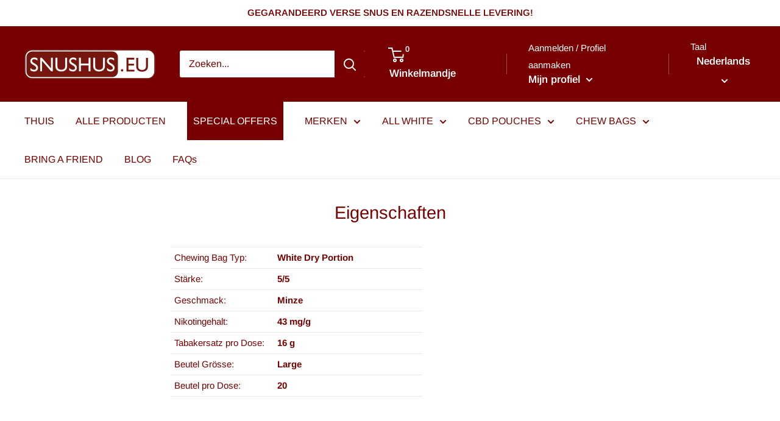

--- FILE ---
content_type: text/html; charset=UTF-8
request_url: https://zooomyapps.com/age/ZooomyAgeVerify.php?jsonCode=jQuery32106049763265287831_1768481530077&shop=snushus-eu.myshopify.com&_=1768481530078
body_size: 374
content:
jQuery32106049763265287831_1768481530077({"custom_css":null,"shop":"snushus-eu.myshopify.com","user_added_css":"#ageverified {\r\nborder-radius: 6px;\r\n}\r\n\r\n#agenotverified {\r\nborder-radius: 6px;\r\n}","enable_check":"enable","show_popup_page":"homepage","set_cookies_time":"12 * 60","choose_layout":"yes_no_check","popup_box_radius":"5px","min_age":"18","logo":null,"popup_overlay_bg":"color_bg","overlay_color":"119,0,0","overlay_image":null,"popup_overlay_opacity":1,"popup_box_overlay_bg":"popup_box_color_bg","box_color":"255,255,255","box_image":null,"popup_box_overlay_opacity":"1","main_heading":"Hi!","main_heading_font_size":"21px","main_heading_font_color":"#770000","sub_heading":"  Please confirm you're 18 years of age or older","sub_heading_font_size":"13px","sub_heading_font_color":"#770000","enter_btn":"I'm 18 years or above","enter_btn_font_size":"14px","enter_btn_font_color":"#FFFFFF","enter_btn_bg_color":"#770000","exit_btn":"I'm younger than 18","exit_btn_font_size":"14px","exit_btn_font_color":"#FFFFFF","exit_btn_bg_color":"#6D6D6D","verification_failed":"You are not allowed to view this website.","verification_failed_font_size":"10px","verification_failed_font_color":"#F52346","verification_failed_url":"https:\/\/www.google.com","dm":"date_first","birthday_redirect":"no","input_ph":"full_form","date":"","month":"","year":"","tc":"<div><br><\/div>"})

--- FILE ---
content_type: text/javascript
request_url: https://snushus.eu/cdn/shop/t/12/assets/custom.js?v=102476495355921946141728935024
body_size: -734
content:
//# sourceMappingURL=/cdn/shop/t/12/assets/custom.js.map?v=102476495355921946141728935024


--- FILE ---
content_type: text/javascript
request_url: https://snushus.eu/cdn/shop/t/12/assets/component-gtc-check.js?v=13389127874931295471728935020
body_size: -387
content:
if(!customElements.get("gtc-check")){class GtcCheck extends HTMLElement{constructor(){super(),this.checkbox=this.querySelector("input[type=checkbox]"),this.cartButton=document.querySelectorAll("button[name=checkout]"),this.toggleCartButton(!0),this.checkbox.addEventListener("click",this.gtcCheckEvent.bind(this))}gtcCheckEvent(e){this.toggleCartButton(!e.target.checked)}toggleCartButton(flag){this.cartButton.forEach(el=>el.disabled=flag)}}customElements.define("gtc-check",GtcCheck)}
//# sourceMappingURL=/cdn/shop/t/12/assets/component-gtc-check.js.map?v=13389127874931295471728935020
